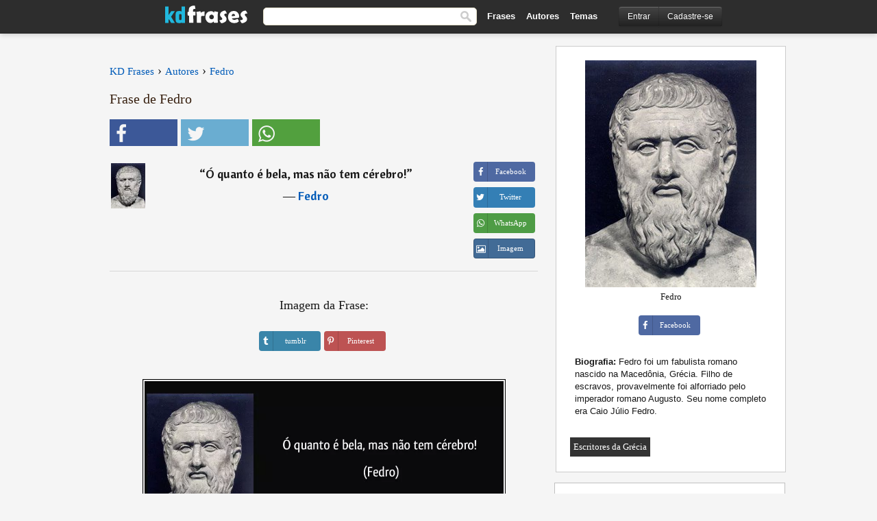

--- FILE ---
content_type: text/html; charset=UTF-8
request_url: https://kdfrases.com/frase/100367
body_size: 6103
content:
<!DOCTYPE html>
<html lang="pt-br" xml:lang="pt-br"><head>
<meta http-equiv="content-type" content="text/html; charset=UTF-8"> 

  <title>Ó quanto é bela, mas não tem cérebro!</title>
  
  <meta name="description" content="Fedro - Ó quanto é bela, mas não tem cérebro!" />

<link href="/css/basev2.5.3.css" media="screen" rel="stylesheet" type="text/css" />  
  <meta property="og:title" content="Fedro" />
  <meta property="og:type" content="article" />
  <meta property="og:site_name" content="KD Frases" />
  <meta property="og:description" content="Ó quanto é bela, mas não tem cérebro!" />
  <meta property="og:image" content="https://kdfrases.com/imagens/fedro.jpg" />
  <meta property="og:url" content="https://kdfrases.com/frase/100367" />  
  
  	
	
  <meta name="twitter:card" content="summary">
  <meta name="twitter:site" content="@kdfrases_site">
  <meta name="twitter:title" content="Fedro">
  <meta name="twitter:description" content="Ó quanto é bela, mas não tem cérebro!">
  <meta name="twitter:image" content="https://kdfrases.com/imagens/fedro.jpg">
  
  <meta property="fb:app_id" content="270442059728002"/>


  
  <link rel="apple-touch-icon" sizes="57x57" href="/apple-touch-icon-57x57.png?v=2016">
  <link rel="apple-touch-icon" sizes="60x60" href="/apple-touch-icon-60x60.png?v=2016">
  <link rel="apple-touch-icon" sizes="72x72" href="/apple-touch-icon-72x72.png?v=2016">
  <link rel="apple-touch-icon" sizes="76x76" href="/apple-touch-icon-76x76.png?v=2016">
  <link rel="apple-touch-icon" sizes="114x114" href="/apple-touch-icon-114x114.png?v=2016">
  <link rel="apple-touch-icon" sizes="120x120" href="/apple-touch-icon-120x120.png?v=2016">
  <link rel="apple-touch-icon" sizes="144x144" href="/apple-touch-icon-144x144.png?v=2016">
  <link rel="apple-touch-icon" sizes="152x152" href="/apple-touch-icon-152x152.png?v=2016">
  <link rel="apple-touch-icon" sizes="180x180" href="/apple-touch-icon-180x180.png?v=2016">
  <link rel="icon" type="image/png" href="/favicon-32x32.png?v=2016" sizes="32x32">
  <link rel="icon" type="image/png" href="/android-chrome-192x192.png?v=2016" sizes="192x192">
  <link rel="icon" type="image/png" href="/favicon-96x96.png?v=2016" sizes="96x96">
  <link rel="icon" type="image/png" href="/favicon-16x16.png?v=2016" sizes="16x16">
  <link rel="manifest" href="/manifest.json?v=2016">
  <link rel="mask-icon" href="/safari-pinned-tab.svg?v=2016" color="#5bbad5">
  <link rel="shortcut icon" href="/favicon.ico?v=2016">
  <meta name="apple-mobile-web-app-title" content="KD Frases">
  <meta name="application-name" content="KD Frases">
  <meta name="msapplication-TileColor" content="#2b5797">
  <meta name="msapplication-TileImage" content="/mstile-144x144.png?v=2016">
  <meta name="theme-color" content="#ffffff">
  
  <meta name="p:domain_verify" content="9efad8d0f0e34256979662773715f374"/>

   
   <meta name="viewport" content="width=device-width, initial-scale=1, maximum-scale=1">
   
<script async src="https://www.googletagmanager.com/gtag/js?id=G-M09M020TWN"></script>
<script>
  window.dataLayer = window.dataLayer || [];
  function gtag(){dataLayer.push(arguments);}
  gtag('js', new Date());

  gtag('config', 'G-M09M020TWN');
</script>
<link rel="canonical" href="https://kdfrases.com/frase/100367" />
<script async src="https://pagead2.googlesyndication.com/pagead/js/adsbygoogle.js?client=ca-pub-6631402814758980"
     crossorigin="anonymous"></script>

 
</head>

<body itemscope itemtype="http://schema.org/WebPage">
<div class="content">
  

  <div id="tbar_w">
	<div class="uitext" id="siteheader">

<div class="shwrapper">	


<div id="logo">
<a href="/">

<img alt="KD Frases - Frases, Pensamentos e Citações" src="/img/kdf_v2.svg" width="120" height="36">

</a>
</div>
<div id="sitesearch">
<form accept-charset="UTF-8" action="/frases/" method="get" name="headerSearchForm">
<div class="auto_complete_field_wrapper">
<input class="greyText" id="sitesearch_field" name="q" type="text" autocomplete="off">        
<input type="hidden" name="t" value="1">

</div>
<button id="mainsearchbtn" type="submit"><img alt="Buscar Frases" src="/img/mg.png" title="Buscar Frases"  width="16" height="16"></button>
</form>
</div>

<ul class="nav" id="sitenav">
<li>
<a href="/frases-selecionadas" class="navlink" id="quotesli">Frases</a>
</li>
<li>
<a href="/autores/" class="navlink" id="authorsli">Autores</a>
</li>

<li>
<a href="/temas/" class="navlink" id="topicsli">Temas</a>
</li>

</ul>

<div class="loginbar">
<div class="ubtn-group" id="lbsearch"><a href="/frases/" class="ubtn ubtn-inverse"> <i class="icon-search icon-white nbarbtn"></i></a></div><div class="ubtn-group" id="lbmore"><a href="#showmore" class="ubtn ubtn-inverse"> <i class="icon-menu icon-white nbarbtn"></i></a></div><div class="ubtn-group" id="lubtn"><a href="/login" class="ubtn ubtn-inverse"> <i class="icon-user icon-white nbarbtn"></i></a></div><div class="ubtn-group">
<a rel="nofollow" href="/login" class="ubtn ubtn-inverse" id="lbloginbtn"> Entrar</a><a rel="nofollow" href="/registrar" class="ubtn ubtn-inverse" id="lbregisterbtn"> Cadastre-se</a></div>
</div>



</div>
</div>

</div>
 



  <div class="mainContentContainer ">
  
    
    <div class="mainContent">
      

      <div class="mainContentFloat">

<div class="leftContainer">
	<br>
	
	<div id="breadcrumbs"><ol itemscope itemtype="http://schema.org/BreadcrumbList" class="obdc"><li itemprop="itemListElement" itemscope itemtype="http://schema.org/ListItem"><a itemprop="item" href="/"><span itemprop="name">KD Frases</span></a><meta itemprop="position" content="1" /></li><li class="bdcsp"> › </li><li itemprop="itemListElement" itemscope itemtype="http://schema.org/ListItem"><a itemprop="item" href="/autores"><span itemprop="name">Autores</span></a><meta itemprop="position" content="2" /></li><li class="bdcsp"> › </li><li itemprop="itemListElement" itemscope itemtype="http://schema.org/ListItem"><a itemprop="item" href="/autor/fedro"><span itemprop="name">Fedro</span></a><meta itemprop="position" content="3" /></li></ol></div><h1>Frase de Fedro</h1><div class="search_social"><div class="fb_share"><button class="socialBtn square share_btn sbtn2" data-url="https://www.facebook.com/sharer/sharer.php?u=https://kdfrases.com/frase/100367"><i class="fa-facebook fa sb2"></i><span></span></button></div><div class="tweet_share"><button class="socialBtn square share_btn sbtn2" data-url="https://twitter.com/intent/tweet?original_referer=https://kdfrases.com/frase/100367&amp;text=%C3%93+quanto+%C3%A9+bela%2C+mas+n%C3%A3o+tem+c%C3%A9rebro%21&amp;url=https://kdfrases.com/frase/100367"><i class="fa-twitter fa sb2"></i><span></span></button></div><div class="wapp_share"><button class="socialBtn square share_btn sbtn2"  data-url="https://api.whatsapp.com/send?text=Ó quanto é bela, mas não tem cérebro! - https://kdfrases.com/frase/100367"><i class="fa-wapp fa sb2"></i><span></span></button></div></div><div class="quotes"><div class="quote"><div class="quoteDetails"><table><tbody><tr><td class="qd_td"><a href="/autor/fedro"><picture><source type="image/webp" srcset="/img/1.webp" data-srcset="/webp/imagens/fedro-s1.webp 1x, /webp/imagens/fedro-s1@2x.webp 2x"><source type="image/jpeg" srcset="/img/1.png" data-srcset="/imagens/fedro-s1.jpg 1x, /imagens/fedro-s1@2x.jpg 2x"><img src="/img/1.png" class="lazy" alt="Fedro"  data-src="/imagens/fedro-s1.jpg" data-srcset="/imagens/fedro-s1@2x.jpg 2x" width="50" height="66" /></picture></a></td><td class="swidth"><div class="quoteText2">“<a href="/frase/100367" class="qlink">Ó quanto é bela, mas não tem cérebro!</a>” <br><div class="qauthor">  ― <a href="/autor/fedro">Fedro</a></div></div></td></tr></tbody></table></div><div class="action"><div class="acdblock"><div class="abtndiv"><button data-url="https://www.facebook.com/sharer/sharer.php?u=https://kdfrases.com/frase/100367" class="btn btn-block btn-social btn-xs btn-facebook share_btn sbtn1" > <span class="fa fa-facebook"></span><span>Facebook</span></button></div><div class="abtndiv"><button data-url="https://twitter.com/intent/tweet?original_referer=https://kdfrases.com/frase/100367&amp;text=%C3%93+quanto+%C3%A9+bela%2C+mas+n%C3%A3o+tem+c%C3%A9rebro%21&amp;url=https://kdfrases.com/frase/100367" class="btn btn-block btn-social btn-xs btn-twitter share_btn sbtn1"> <span class="fa fa-twitter"></span><span>Twitter</span></button></div><div class="wappbtn abtndiv"><button class="btn btn-block btn-social btn-xs btn-wapp share_btn sbtn1" data-url="https://api.whatsapp.com/send?text=Ó quanto é bela, mas não tem cérebro! - Fedro - https://kdfrases.com/frase/100367"> <span class="fa fa-wapp"></span><span>WhatsApp</span></button></div><div class="abtndiv"><a href="/frase/100367" class="btn btn-block btn-social btn-xs btn-img"> <span class="fa fa-img"></span><div class="abtnlabel">Imagem</div></a></div></div></div></div></div><div class="flleft tcenter swidth" id="imgfrase"><div class="fs18"><br>Imagem da Frase: </div><br><div id="isbtns"><div><div class="abtndiv"><button data-url="https://www.tumblr.com/share/photo?source=https%3A%2F%2Fkdfrases.com%2Ffrases-imagens%2Ffrase-o-quanto-e-bela-mas-nao-tem-cerebro-fedro-100367.jpg&amp;tags=frases%2Cfrase%2Ccita%C3%A7%C3%A3o%2CFedro&amp;caption=%C3%93+quanto+%C3%A9+bela%2C+mas+n%C3%A3o+tem+c%C3%A9rebro%21+%3Cbr%3E+%28Fedro%29&amp;clickthru=https%3A%2F%2Fkdfrases.com%2Ffrase%2F100367" class="btn btn-block btn-social btn-xs2 btn-tumblr share_btn sbtn1"> <span class="fa fa-tumblr"></span><span>tumblr</span></button></div><div class="abtndiv"><button data-url="https://pinterest.com/pin/create/button/?url=https%3A%2F%2Fkdfrases.com%2Ffrase%2F100367&amp;media=https%3A%2F%2Fkdfrases.com%2Ffrases-imagens%2Ffrase-o-quanto-e-bela-mas-nao-tem-cerebro-fedro-100367.jpg&amp;description=%C3%93+quanto+%C3%A9+bela%2C+mas+n%C3%A3o+tem+c%C3%A9rebro%21+%28Fedro%29" class="btn btn-block btn-social btn-xs2 btn-pinterest share_btn sbtn1"> <span class="fa fa-pinterest"></span><span>Pinterest</span></button></div></div></div><br><br><picture><source type="image/webp" srcset="/webp/frases-imagens/frase-o-quanto-e-bela-mas-nao-tem-cerebro-fedro-100367.webp"><source type="image/jpeg" srcset="/frases-imagens/frase-o-quanto-e-bela-mas-nao-tem-cerebro-fedro-100367.jpg"><img itemprop="image" class="picmw" width="530" height="249" src="/frases-imagens/frase-o-quanto-e-bela-mas-nao-tem-cerebro-fedro-100367.jpg" alt="Ó quanto é bela, mas não tem cérebro! (Fedro)" ></picture><br></div><div class="opauthor">Mais frases populares de Fedro</div><div class="quote"><div class="quoteDetails"><table><tbody><tr><td class="qd_td"><a href="/autor/fedro"><picture><source type="image/webp" srcset="/img/1.webp" data-srcset="/webp/imagens/fedro-s1.webp 1x, /webp/imagens/fedro-s1@2x.webp 2x"><source type="image/jpeg" srcset="/img/1.png" data-srcset="/imagens/fedro-s1.jpg 1x, /imagens/fedro-s1@2x.jpg 2x"><img src="/img/1.png" class="lazy" alt="Fedro"  data-src="/imagens/fedro-s1.jpg" data-srcset="/imagens/fedro-s1@2x.jpg 2x" width="50" height="66" /></picture></a></td><td class="swidth"><div class="quoteText2">“<a href="/frase/100366" class="qlink">Perde merecidamente o próprio quem cobiça o alheio.</a>” <br><div class="qauthor">  ― <a href="/autor/fedro">Fedro</a></div></div></td></tr></tbody></table></div><div class="action"><div class="acdblock"><div class="abtndiv"><button data-url="https://www.facebook.com/sharer/sharer.php?u=https://kdfrases.com/frase/100366" class="btn btn-block btn-social btn-xs btn-facebook share_btn sbtn1" > <span class="fa fa-facebook"></span><span>Facebook</span></button></div><div class="abtndiv"><button data-url="https://twitter.com/intent/tweet?original_referer=https://kdfrases.com/frase/100366&amp;text=Perde+merecidamente+o+pr%C3%B3prio+quem+cobi%C3%A7a+o+alheio.&amp;url=https://kdfrases.com/frase/100366" class="btn btn-block btn-social btn-xs btn-twitter share_btn sbtn1"> <span class="fa fa-twitter"></span><span>Twitter</span></button></div><div class="wappbtn abtndiv"><button class="btn btn-block btn-social btn-xs btn-wapp share_btn sbtn1" data-url="https://api.whatsapp.com/send?text=Perde merecidamente o próprio quem cobiça o alheio. - Fedro - https://kdfrases.com/frase/100366"> <span class="fa fa-wapp"></span><span>WhatsApp</span></button></div><div class="abtndiv"><a href="/frase/100366" class="btn btn-block btn-social btn-xs btn-img"> <span class="fa fa-img"></span><div class="abtnlabel">Imagem</div></a></div></div></div></div><div class="quote"><div class="quoteDetails"><table><tbody><tr><td class="qd_td"><a href="/autor/fedro"><picture><source type="image/webp" srcset="/img/1.webp" data-srcset="/webp/imagens/fedro-s1.webp 1x, /webp/imagens/fedro-s1@2x.webp 2x"><source type="image/jpeg" srcset="/img/1.png" data-srcset="/imagens/fedro-s1.jpg 1x, /imagens/fedro-s1@2x.jpg 2x"><img src="/img/1.png" class="lazy" alt="Fedro"  data-src="/imagens/fedro-s1.jpg" data-srcset="/imagens/fedro-s1@2x.jpg 2x" width="50" height="66" /></picture></a></td><td class="swidth"><div class="quoteText2">“<a href="/frase/100361" class="qlink">O fraco, quando quer imitar o poderoso, perece.</a>” <br><div class="qauthor">  ― <a href="/autor/fedro">Fedro</a></div></div></td></tr></tbody></table></div><div class="action"><div class="acdblock"><div class="abtndiv"><button data-url="https://www.facebook.com/sharer/sharer.php?u=https://kdfrases.com/frase/100361" class="btn btn-block btn-social btn-xs btn-facebook share_btn sbtn1" > <span class="fa fa-facebook"></span><span>Facebook</span></button></div><div class="abtndiv"><button data-url="https://twitter.com/intent/tweet?original_referer=https://kdfrases.com/frase/100361&amp;text=O+fraco%2C+quando+quer+imitar+o+poderoso%2C+perece.&amp;url=https://kdfrases.com/frase/100361" class="btn btn-block btn-social btn-xs btn-twitter share_btn sbtn1"> <span class="fa fa-twitter"></span><span>Twitter</span></button></div><div class="wappbtn abtndiv"><button class="btn btn-block btn-social btn-xs btn-wapp share_btn sbtn1" data-url="https://api.whatsapp.com/send?text=O fraco, quando quer imitar o poderoso, perece. - Fedro - https://kdfrases.com/frase/100361"> <span class="fa fa-wapp"></span><span>WhatsApp</span></button></div><div class="abtndiv"><a href="/frase/100361" class="btn btn-block btn-social btn-xs btn-img"> <span class="fa fa-img"></span><div class="abtnlabel">Imagem</div></a></div></div></div></div><div class="quote"><div class="quoteDetails"><table><tbody><tr><td class="qd_td"><a href="/autor/fedro"><picture><source type="image/webp" srcset="/img/1.webp" data-srcset="/webp/imagens/fedro-s1.webp 1x, /webp/imagens/fedro-s1@2x.webp 2x"><source type="image/jpeg" srcset="/img/1.png" data-srcset="/imagens/fedro-s1.jpg 1x, /imagens/fedro-s1@2x.jpg 2x"><img src="/img/1.png" class="lazy" alt="Fedro"  data-src="/imagens/fedro-s1.jpg" data-srcset="/imagens/fedro-s1@2x.jpg 2x" width="50" height="66" /></picture></a></td><td class="swidth"><div class="quoteText2">“<a href="/frase/100356" class="qlink">Muitas vezes descobre-se que aquilo  <br> que se despreza vale mais  <br> do que aquilo que se exalta.</a>” <br><div class="qauthor">  ― <a href="/autor/fedro">Fedro</a></div></div></td></tr></tbody></table></div><div class="action"><div class="acdblock"><div class="abtndiv"><button data-url="https://www.facebook.com/sharer/sharer.php?u=https://kdfrases.com/frase/100356" class="btn btn-block btn-social btn-xs btn-facebook share_btn sbtn1" > <span class="fa fa-facebook"></span><span>Facebook</span></button></div><div class="abtndiv"><button data-url="https://twitter.com/intent/tweet?original_referer=https://kdfrases.com/frase/100356&amp;text=Muitas+vezes+descobre-se+que+aquilo+%0D%0Aque+se+despreza+vale+mais+%0D%0Ado+que+aquilo+que+se+exalta.&amp;url=https://kdfrases.com/frase/100356" class="btn btn-block btn-social btn-xs btn-twitter share_btn sbtn1"> <span class="fa fa-twitter"></span><span>Twitter</span></button></div><div class="wappbtn abtndiv"><button class="btn btn-block btn-social btn-xs btn-wapp share_btn sbtn1" data-url="https://api.whatsapp.com/send?text=Muitas vezes descobre-se que aquilo  que se despreza vale mais  do que aquilo que se exalta. - Fedro - https://kdfrases.com/frase/100356"> <span class="fa fa-wapp"></span><span>WhatsApp</span></button></div><div class="abtndiv"><a href="/frase/100356" class="btn btn-block btn-social btn-xs btn-img"> <span class="fa fa-img"></span><div class="abtnlabel">Imagem</div></a></div></div></div></div><br><div id="seemorequotes"><a href="/autor/fedro">Ver todas as frases de Fedro</a></div></div>
<div class="rightContainer">
<div id="ainfobox"><div id="abadivr">Sobre o Autor:</div><picture><source type="image/jpeg" srcset="/imagens/fedro.jpg"><img class="maxpicw" width="250" height="331" src="/imagens/fedro.jpg" alt="Fedro"/></picture><br>Fedro<br><br><div class="abtndiv2"><button data-url="https://www.facebook.com/sharer/sharer.php?u=https://kdfrases.com/autor/fedro" class="btn btn-block btn-social btn-xs btn-facebook share_btn sbtn1" > <span class="fa fa-facebook"></span><span>Facebook</span></button></div><div id="ainfodata"><div class="tleft"><br><b>Biografia:</b> Fedro foi um fabulista romano nascido na Macedônia, Grécia. Filho de escravos, provavelmente foi alforriado pelo imperador romano Augusto. Seu nome completo era Caio Júlio Fedro.</div><br></div><div class="tagsblock"><div class="atag"><a href="/autores/procurar/escritores-da-grécia">Escritores da Grécia</a></div></div><div class="clear"></div></div>    <div class="clearFloats bigBox qotd flleft" id="quote_of_the_day" ><div class="h2Container gradientHeaderContainer flleft"><h2 class="brownBackground">Frase do Dia</h2></div><div class="bigBoxBody"><div class="bigBoxContent containerWithHeaderContent">
      <div id="quoteoftheday">
        <div class="stacked mediumText"><b>“</b><i>Um povo que vota nas coxas acaba tomando na bunda.</i><b>”</b> </div>
<div class="textRight">

<div class="textRight mt10">
—
<a href="/autor/andré-dahmer"><strong class="mediumText">André Dahmer</strong></a>
</div>
</div>

      </div>
	  

<div class="clear"></div></div></div><div class="bigBoxBottom"></div></div>
<div class="clear"></div>
<br>



<div id="exbar">
<a id="showmore">&nbsp;</a>
<div class="ubtn-group"><a href="/frases-selecionadas" class="ubtn ubtn-inverse">Frases</a></div><div class="ubtn-group"><a href="/autores/" class="ubtn ubtn-inverse">Autores</a></div><div class="ubtn-group"><a href="/filmes/" class="ubtn ubtn-inverse">Filmes</a></div><div class="ubtn-group"><a href="/temas/" class="ubtn ubtn-inverse">Temas</a></div></div>
  <div class="containerWithHeader clearFloats bigBox"><div class="h2Container gradientHeaderContainer popalb"><h2 class="brownBackground">Autores populares</h2></div><div class="bigBoxBody"><div class="bigBoxContent containerWithHeaderContent">
      
	  <div class="dpopauth"><div class="pop_authors" id="apop1" ><a href="/autor/fernando-sabino"><picture><source type="image/jpeg" srcset="/img/1.png" data-srcset="/imagens/fernando-sabino-s1.jpg 1x, /imagens/fernando-sabino-s1@2x.jpg 2x"><img class="lazy" src="/img/1.png" data-src="/imagens/fernando-sabino-s1.jpg" data-srcset="/imagens/fernando-sabino-s1@2x.jpg 2x" width="50" height="66" alt="Fernando Sabino" title="Fernando Sabino" /></picture></a></div><div class="pop_authors" id="apop2" ><a href="/autor/sun-tzu"><picture><source type="image/jpeg" srcset="/img/1.png" data-srcset="/imagens/sun-tzu-s1.jpg 1x, /imagens/sun-tzu-s1@2x.jpg 2x"><img class="lazy" src="/img/1.png" data-src="/imagens/sun-tzu-s1.jpg" data-srcset="/imagens/sun-tzu-s1@2x.jpg 2x" width="50" height="66" alt="Sun Tzu" title="Sun Tzu" /></picture></a></div><div class="pop_authors" id="apop3" ><a href="/autor/padre-antônio-vieira"><picture><source type="image/jpeg" srcset="/img/1.png" data-srcset="/imagens/padre-antonio-vieira-s1.jpg 1x, /imagens/padre-antonio-vieira-s1@2x.jpg 2x"><img class="lazy" src="/img/1.png" data-src="/imagens/padre-antonio-vieira-s1.jpg" data-srcset="/imagens/padre-antonio-vieira-s1@2x.jpg 2x" width="50" height="66" alt="Padre Antônio Vieira" title="Padre Antônio Vieira" /></picture></a></div><div class="pop_authors" id="apop4" ><a href="/autor/milan-kundera"><picture><source type="image/jpeg" srcset="/img/1.png" data-srcset="/imagens/milan-kundera-s1.jpg 1x, /imagens/milan-kundera-s1@2x.jpg 2x"><img class="lazy" src="/img/1.png" data-src="/imagens/milan-kundera-s1.jpg" data-srcset="/imagens/milan-kundera-s1@2x.jpg 2x" width="50" height="66" alt="Milan Kundera" title="Milan Kundera" /></picture></a></div><div class="pop_authors" id="apop5" ><a href="/autor/ramón-de-campoamor-y-campoosorio"><picture><source type="image/jpeg" srcset="/img/1.png" data-srcset="/imagens/ramon-de-campoamor-y-campoosorio-s1.jpg 1x, /imagens/ramon-de-campoamor-y-campoosorio-s1@2x.jpg 2x"><img class="lazy" src="/img/1.png" data-src="/imagens/ramon-de-campoamor-y-campoosorio-s1.jpg" data-srcset="/imagens/ramon-de-campoamor-y-campoosorio-s1@2x.jpg 2x" width="50" height="66" alt="Ramón de Campoamor y Campoosorio" title="Ramón de Campoamor y Campoosorio" /></picture></a></div><div class="pop_authors" id="apop6" ><a href="/autor/erich-fromm"><picture><source type="image/jpeg" srcset="/img/1.png" data-srcset="/imagens/erich-fromm-s1.jpg 1x, /imagens/erich-fromm-s1@2x.jpg 2x"><img class="lazy" src="/img/1.png" data-src="/imagens/erich-fromm-s1.jpg" data-srcset="/imagens/erich-fromm-s1@2x.jpg 2x" width="50" height="66" alt="Erich Fromm" title="Erich Fromm" /></picture></a></div><div class="pop_authors" id="apop7" ><a href="/autor/tom-jobim"><picture><source type="image/jpeg" srcset="/img/1.png" data-srcset="/imagens/tom-jobim-s1.jpg 1x, /imagens/tom-jobim-s1@2x.jpg 2x"><img class="lazy" src="/img/1.png" data-src="/imagens/tom-jobim-s1.jpg" data-srcset="/imagens/tom-jobim-s1@2x.jpg 2x" width="50" height="66" alt="Tom Jobim" title="Tom Jobim" /></picture></a></div><div class="pop_authors" id="apop8" ><a href="/autor/c.-s.-lewis"><picture><source type="image/jpeg" srcset="/img/1.png" data-srcset="/imagens/c-s-lewis-s1.jpg 1x, /imagens/c-s-lewis-s1@2x.jpg 2x"><img class="lazy" src="/img/1.png" data-src="/imagens/c-s-lewis-s1.jpg" data-srcset="/imagens/c-s-lewis-s1@2x.jpg 2x" width="50" height="66" alt="C. S. Lewis" title="C. S. Lewis" /></picture></a></div><div class="pop_authors" id="apop9" ><a href="/autor/bíblia"><picture><source type="image/jpeg" srcset="/img/1.png" data-srcset="/imagens/biblia-s1.jpg 1x, /imagens/biblia-s1@2x.jpg 2x"><img class="lazy" src="/img/1.png" data-src="/imagens/biblia-s1.jpg" data-srcset="/imagens/biblia-s1@2x.jpg 2x" width="50" height="66" alt="Bíblia" title="Bíblia" /></picture></a></div><div class="pop_authors" id="apop10" ><a href="/autor/horácio"><picture><source type="image/jpeg" srcset="/img/1.png" data-srcset="/imagens/horacio-s1.jpg 1x, /imagens/horacio-s1@2x.jpg 2x"><img class="lazy" src="/img/1.png" data-src="/imagens/horacio-s1.jpg" data-srcset="/imagens/horacio-s1@2x.jpg 2x" width="50" height="66" alt="Horácio" title="Horácio" /></picture></a></div><div class="pop_authors" id="apop11" ><a href="/autor/antoine-de-rivarol"><picture><source type="image/jpeg" srcset="/img/1.png" data-srcset="/imagens/antoine-de-rivarol-s1.jpg 1x, /imagens/antoine-de-rivarol-s1@2x.jpg 2x"><img class="lazy" src="/img/1.png" data-src="/imagens/antoine-de-rivarol-s1.jpg" data-srcset="/imagens/antoine-de-rivarol-s1@2x.jpg 2x" width="50" height="66" alt="Antoine de Rivarol" title="Antoine de Rivarol" /></picture></a></div><div class="pop_authors" id="apop12" ><a href="/autor/charles-baudelaire"><picture><source type="image/jpeg" srcset="/img/1.png" data-srcset="/imagens/charles-baudelaire-s1.jpg 1x, /imagens/charles-baudelaire-s1@2x.jpg 2x"><img class="lazy" src="/img/1.png" data-src="/imagens/charles-baudelaire-s1.jpg" data-srcset="/imagens/charles-baudelaire-s1@2x.jpg 2x" width="50" height="66" alt="Charles Baudelaire" title="Charles Baudelaire" /></picture></a></div><div class="pop_authors" id="apop13" ><a href="/autor/tácito"><picture><source type="image/jpeg" srcset="/img/1.png" data-srcset="/imagens/tacito-s1.jpg 1x, /imagens/tacito-s1@2x.jpg 2x"><img class="lazy" src="/img/1.png" data-src="/imagens/tacito-s1.jpg" data-srcset="/imagens/tacito-s1@2x.jpg 2x" width="50" height="66" alt="Tácito" title="Tácito" /></picture></a></div><div class="pop_authors" id="apop14" ><a href="/autor/andré-dahmer"><picture><source type="image/jpeg" srcset="/img/1.png" data-srcset="/imagens/andre-dahmer-s1.jpg 1x, /imagens/andre-dahmer-s1@2x.jpg 2x"><img class="lazy" src="/img/1.png" data-src="/imagens/andre-dahmer-s1.jpg" data-srcset="/imagens/andre-dahmer-s1@2x.jpg 2x" width="50" height="66" alt="André Dahmer" title="André Dahmer" /></picture></a></div><div class="pop_authors" id="apop15" ><a href="/autor/louis-bonald"><picture><source type="image/jpeg" srcset="/img/1.png" data-srcset="/imagens/louis-bonald-s1.jpg 1x, /imagens/louis-bonald-s1@2x.jpg 2x"><img class="lazy" src="/img/1.png" data-src="/imagens/louis-bonald-s1.jpg" data-srcset="/imagens/louis-bonald-s1@2x.jpg 2x" width="50" height="66" alt="Louis Bonald" title="Louis Bonald" /></picture></a></div><div class="pop_authors dnone" id="apop16" ><a href="/autor/albert-einstein"><picture><source type="image/jpeg" srcset="/img/1.png" data-srcset="/imagens/albert-einstein-s1.jpg 1x, /imagens/albert-einstein-s1@2x.jpg 2x"><img class="lazy" src="/img/1.png" data-src="/imagens/albert-einstein-s1.jpg" data-srcset="/imagens/albert-einstein-s1@2x.jpg 2x" width="50" height="66" alt="Albert Einstein" title="Albert Einstein" /></picture></a></div></div>

<div class="clear"></div>

<div class="atag" id="mpopauthors"><a href="/autores/procurar/populares">Mais autores populares</a></div>

</div></div>

<div class="bigBoxBottom"></div></div>


<br>
  <div class="containerWithHeader clearFloats bigBox"><div class="h2Container gradientHeaderContainer popalb"><h2 class="brownBackground">Temas mais populares</h2></div><div id="themesblock" class="bigBoxBody"><div class="bigBoxContent containerWithHeaderContent">
      
	  <div class="swidth tcenter" id="tdivblock"><div class="atag mwtag"><a href="/frases/amor" class="actionLinkLite">Amor</a></div><div class="atag mwtag"><a href="/frases/vida" class="actionLinkLite">Vida</a></div><div class="atag mwtag"><a href="/frases/homem" class="actionLinkLite">Homem</a></div><div class="atag mwtag"><a href="/frases/amigos" class="actionLinkLite">Amigos</a></div><div class="atag mwtag"><a href="/frases/mundo" class="actionLinkLite">Mundo</a></div><div class="atag mwtag"><a href="/frases/bem" class="actionLinkLite">Bem</a></div><div class="atag mwtag"><a href="/frases/tempo" class="actionLinkLite">Tempo</a></div><div class="atag mwtag"><a href="/frases/deus" class="actionLinkLite">Deus</a></div><div class="atag mwtag"><a href="/frases/verdade" class="actionLinkLite">Verdade</a></div><div class="atag mwtag"><a href="/frases/coração" class="actionLinkLite">Coração</a></div><div class="atag mwtag"><a href="/frases/mulher" class="actionLinkLite">Mulher</a></div><div class="atag mwtag"><a href="/frases/felicidade" class="actionLinkLite">Felicidade</a></div><div class="atag mwtag"><a href="/frases/amizade" class="actionLinkLite">Amizade</a></div><div class="atag mwtag"><a href="/frases/alma" class="actionLinkLite">Alma</a></div><div class="atag mwtag"><a href="/frases/mal" class="actionLinkLite">Mal</a></div><div class="atag mwtag"><a href="/frases/medo" class="actionLinkLite">Medo</a></div><div class="atag mwtag"><a href="/frases/hoje" class="actionLinkLite">Hoje</a></div><div class="atag mwtag"><a href="/frases/poder" class="actionLinkLite">Poder</a></div><div class="atag mwtag"><a href="/frases/liberdade" class="actionLinkLite">Liberdade</a></div><div class="atag mwtag"><a href="/frases/palavras" class="actionLinkLite">Palavras</a></div><div class="atag mwtag"><a href="/frases/trabalho" class="actionLinkLite">Trabalho</a></div><div class="atag mwtag"><a href="/frases/dinheiro" class="actionLinkLite">Dinheiro</a></div><div class="atag mwtag"><a href="/frases/força" class="actionLinkLite">Força</a></div><div class="atag mwtag"><a href="/frases/natureza" class="actionLinkLite">Natureza</a></div><div class="atag mwtag"><a href="/frases/razão" class="actionLinkLite">Razão</a></div><div class="atag mwtag"><a href="/frases/caminho" class="actionLinkLite">Caminho</a></div><div class="atag mwtag"><a href="/frases/dor" class="actionLinkLite">Dor</a></div><div class="atag mwtag"><a href="/frases/fim" class="actionLinkLite">Fim</a></div><div class="atag mwtag"><a href="/frases/falar" class="actionLinkLite">Falar</a></div><div class="atag mwtag"><a href="/frases/espírito" class="actionLinkLite">Espírito</a></div><div class="atag mwtag"><a href="/frases/pais" class="actionLinkLite">Pais</a></div><div class="atag mwtag"><a href="/frases/música" class="actionLinkLite">Música</a></div><div class="atag mwtag"><a href="/frases/sucesso" class="actionLinkLite">Sucesso</a></div><div class="atag mwtag"><a href="/frases/futuro" class="actionLinkLite">Futuro</a></div><div class="atag mwtag"><a href="/frases/aniversário" class="actionLinkLite">Aniversário</a></div><div class="atag mwtag"><a href="/frases/vontade" class="actionLinkLite">Vontade</a></div></div>
<div class="clear"></div></div></div>
<div class="bigBoxBottom"></div>

<br><div><a rel="nofollow" href="/registrar" class="kfbutton addq">Adicionar uma frase</a></div>
<div class="usq"><div class="atag" id="uquotes"><a href="/frases-usuarios">Frases adicionadas por usuários</a></div></div>


<br><br>


<div>
</div>





</div>

</div>


      </div>
      <div class="clear"></div>
    </div>
    <div class="clear"></div>
  </div>

  <div class="clear"></div>
    <div class="footerContainer">
    <div class="footer">
      <div class="copyright">
        © 2012-2026 KD Frases      </div>
      <div class="adminLinksContainer">
        <ul class="adminLinks">
			<li>
            <a target="_blank" href="https://www.facebook.com/sitekdfrases" class="first" >Página no Facebook</a>
          </li>
		  <li>
            <a target="_blank" href="https://twitter.com/kdfrases_site">Twitter</a>
          </li>
		  
		  <li>
            <a target="_blank" href="https://www.instagram.com/kdfrases_site/">Instagram</a>
          </li>


          <li>
            <a href="/sobre/">Sobre</a>
          </li>
		  
		  <li>
            <a href="/privacidade">Política de Privacidade</a>
          </li>
		  
          <li>
            <a href="/contato/">Contato</a>
          </li>

        </ul>
        <br><br>
      </div>
    </div>
  </div>

  
<script>
(function() {
      function gs(url,success){
        var script=document.createElement('script');
        script.src=url;
        var head=document.getElementsByTagName('head')[0],
            done=false;
        script.onload=script.onreadystatechange = function(){
          if ( !done && (!this.readyState || this.readyState == 'loaded' || this.readyState == 'complete') ) {
            done=true;
            success();
            script.onload = script.onreadystatechange = null;
            head.removeChild(script);
          }
        };
        head.appendChild(script);
      }
        gs('https://ajax.googleapis.com/ajax/libs/jquery/1.8.0/jquery.min.js',function(){	
		
		gs('https://kdfrases.com/js/kdf.v5.3.js',function(){		
		})
            
        });
    })();
</script>

		<link rel="preload" href="https://fonts.googleapis.com/css2?family=Cantora+One&display=swap" as="style" onload="this.onload=null;this.rel='stylesheet'">
<noscript><link href="https://fonts.googleapis.com/css2?family=Cantora+One&display=swap" rel="stylesheet"></noscript> 
</div>


<script defer src="https://static.cloudflareinsights.com/beacon.min.js/vcd15cbe7772f49c399c6a5babf22c1241717689176015" integrity="sha512-ZpsOmlRQV6y907TI0dKBHq9Md29nnaEIPlkf84rnaERnq6zvWvPUqr2ft8M1aS28oN72PdrCzSjY4U6VaAw1EQ==" data-cf-beacon='{"version":"2024.11.0","token":"3e30148afa36448cafde18f0000f759a","r":1,"server_timing":{"name":{"cfCacheStatus":true,"cfEdge":true,"cfExtPri":true,"cfL4":true,"cfOrigin":true,"cfSpeedBrain":true},"location_startswith":null}}' crossorigin="anonymous"></script>
</body></html>


--- FILE ---
content_type: text/html; charset=utf-8
request_url: https://www.google.com/recaptcha/api2/aframe
body_size: 265
content:
<!DOCTYPE HTML><html><head><meta http-equiv="content-type" content="text/html; charset=UTF-8"></head><body><script nonce="-eVbklDMKgwAlfaa7ye1FA">/** Anti-fraud and anti-abuse applications only. See google.com/recaptcha */ try{var clients={'sodar':'https://pagead2.googlesyndication.com/pagead/sodar?'};window.addEventListener("message",function(a){try{if(a.source===window.parent){var b=JSON.parse(a.data);var c=clients[b['id']];if(c){var d=document.createElement('img');d.src=c+b['params']+'&rc='+(localStorage.getItem("rc::a")?sessionStorage.getItem("rc::b"):"");window.document.body.appendChild(d);sessionStorage.setItem("rc::e",parseInt(sessionStorage.getItem("rc::e")||0)+1);localStorage.setItem("rc::h",'1768709304995');}}}catch(b){}});window.parent.postMessage("_grecaptcha_ready", "*");}catch(b){}</script></body></html>